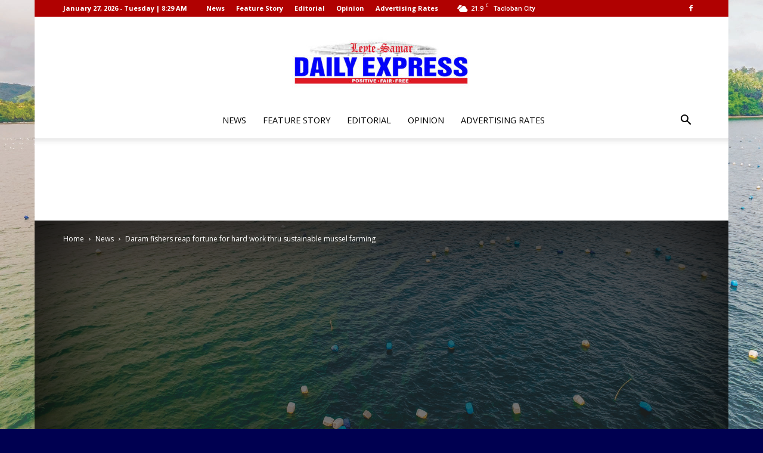

--- FILE ---
content_type: text/html; charset=utf-8
request_url: https://www.google.com/recaptcha/api2/aframe
body_size: 266
content:
<!DOCTYPE HTML><html><head><meta http-equiv="content-type" content="text/html; charset=UTF-8"></head><body><script nonce="igawbIoB_0wqfDxeQ1cNOQ">/** Anti-fraud and anti-abuse applications only. See google.com/recaptcha */ try{var clients={'sodar':'https://pagead2.googlesyndication.com/pagead/sodar?'};window.addEventListener("message",function(a){try{if(a.source===window.parent){var b=JSON.parse(a.data);var c=clients[b['id']];if(c){var d=document.createElement('img');d.src=c+b['params']+'&rc='+(localStorage.getItem("rc::a")?sessionStorage.getItem("rc::b"):"");window.document.body.appendChild(d);sessionStorage.setItem("rc::e",parseInt(sessionStorage.getItem("rc::e")||0)+1);localStorage.setItem("rc::h",'1769473763621');}}}catch(b){}});window.parent.postMessage("_grecaptcha_ready", "*");}catch(b){}</script></body></html>